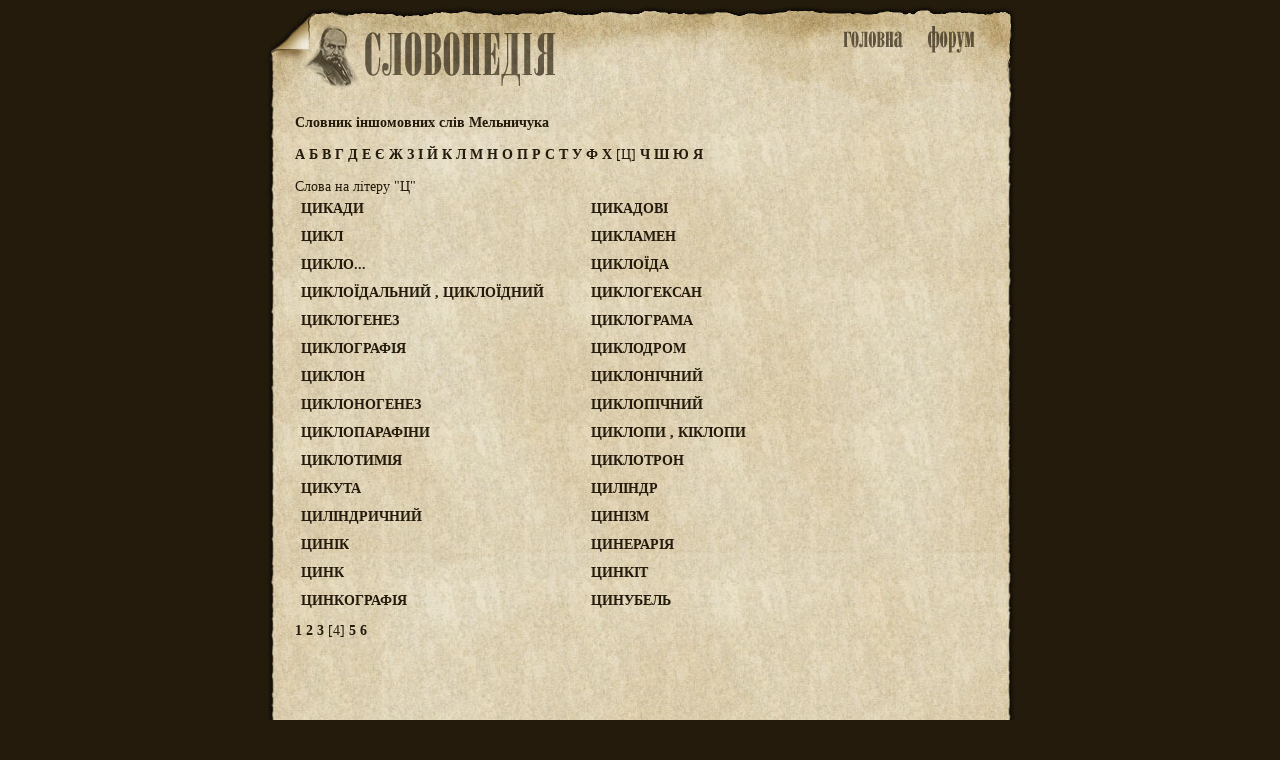

--- FILE ---
content_type: text/html; charset=utf-8
request_url: http://slovopedia.org.ua/42/53414-3.html
body_size: 2098
content:
<head>
<meta http-equiv=Content-Type content="text/html;charset=utf-8">
<title>ЦИКАДИ, ЦИКАДОВІ, ЦИКЛ, ЦИКЛАМЕН, ЦИКЛО..., ЦИКЛОЇДА, ЦИКЛОЇДАЛЬНИЙ
, ЦИКЛОЇДНИЙ, ЦИКЛОГЕКСАН, ЦИКЛОГЕНЕЗ, ЦИКЛОГРАМА, ЦИКЛОГРАФІЯ, ЦИКЛОДРОМ, ЦИКЛОН, ЦИКЛОНІЧНИЙ, ЦИКЛОНОГЕНЕЗ, ЦИКЛОПІЧНИЙ, ЦИКЛОПАРАФІНИ, ЦИКЛОПИ
, КІКЛОПИ, ЦИКЛОТИМІЯ, ЦИКЛОТРОН, ЦИКУТА, ЦИЛІНДР, ЦИЛІНДРИЧНИЙ, ЦИНІЗМ, ЦИНІК, ЦИНЕРАРІЯ, ЦИНК, ЦИНКІТ, ЦИНКОГРАФІЯ, ЦИНУБЕЛЬ - Словник іншомовних слів Мельничука - Словники - Словопедія</title>
<meta property="og:description" content="">
<meta property="og:url" content="http://slovopedia.org.ua/42/53414-3.html">
<meta property="og:image" content="http://www.slovopedia.com/social/button200x200u.png">
<meta name="title" content="ЦИКАДИ, ЦИКАДОВІ, ЦИКЛ, ЦИКЛАМЕН, ЦИКЛО..., ЦИКЛОЇДА, ЦИКЛОЇДАЛЬНИЙ
, ЦИКЛОЇДНИЙ, ЦИКЛОГЕКСАН, ЦИКЛОГЕНЕЗ, ЦИКЛОГРАМА, ЦИКЛОГРАФІЯ, ЦИКЛОДРОМ, ЦИКЛОН, ЦИКЛОНІЧНИЙ, ЦИКЛОНОГЕНЕЗ, ЦИКЛОПІЧНИЙ, ЦИКЛОПАРАФІНИ, ЦИКЛОПИ
, КІКЛОПИ, ЦИКЛОТИМІЯ, ЦИКЛОТРОН, ЦИКУТА, ЦИЛІНДР, ЦИЛІНДРИЧНИЙ, ЦИНІЗМ, ЦИНІК, ЦИНЕРАРІЯ, ЦИНК, ЦИНКІТ, ЦИНКОГРАФІЯ, ЦИНУБЕЛЬ - Словник іншомовних слів Мельничука - Словники - Словопедія">
<meta name="description" content="">
<meta name="viewport" content="width=device-width,initial-scale=1">
<script async src="//pagead2.googlesyndication.com/pagead/js/adsbygoogle.js"></script>
<script>
  (adsbygoogle = window.adsbygoogle || []).push({
    google_ad_client: "ca-pub-4064130501058938",
    enable_page_level_ads: true
  });
</script>
<style>
.topa #tlogo {background-image:url(http://www.slovopedia.com/img/ua/logo.png); }
</style>

<link rel="image_src" href="http://www.slovopedia.com/social/button200x200u.png">
<link rel="stylesheet" type="text/css" href="http://www.slovopedia.com/img/style.css">
<link rel="stylesheet" type="text/css" href="http://www.slovopedia.com/img/style_common.css">
<link rel="stylesheet" type="text/css" href="http://www.slovopedia.com/img/style_media.css">
</head>
<body leftmargin=0 topmargin=0 marginwidth=0 marginheight=0>

<div id="page_main">
    <div class="topa">
	<div id="tlogo">
        <div id="holiday" style="margin-left:-23px;"></div>
	</div>
	<div id="tmenu">
	    <div id="tmain"><a id="tmainb" href="http://www.slovopedia.org.ua"><img src="http://www.slovopedia.com/img/ua/main.png" title="Словники. Головна"></a></div>
	    <div id=tforum><a id="tforumb" href="http://forum.slovopedia.com"><img src="http://www.slovopedia.com/img/ua/forum.png" title="Форум"></a></div>
	</div>
    </div>
    <div class="sclear"></div>
    <div id="content">
<div class="dict_title">
    <strong>Словник іншомовних слів Мельничука</strong><br></div>

<div class="dict_ruler">
    		    <a href="/42/53392-0.html">
	    		А
	    	    </a>
			    <a href="/42/53393-0.html">
	    		Б
	    	    </a>
			    <a href="/42/53394-0.html">
	    		В
	    	    </a>
			    <a href="/42/53395-0.html">
	    		Г
	    	    </a>
			    <a href="/42/53396-0.html">
	    		Д
	    	    </a>
			    <a href="/42/53397-0.html">
	    		Е
	    	    </a>
			    <a href="/42/53380-0.html">
	    		Є
	    	    </a>
			    <a href="/42/53398-0.html">
	    		Ж
	    	    </a>
			    <a href="/42/53399-0.html">
	    		З
	    	    </a>
			    <a href="/42/53382-0.html">
	    		І
	    	    </a>
			    <a href="/42/53401-0.html">
	    		Й
	    	    </a>
			    <a href="/42/53402-0.html">
	    		К
	    	    </a>
			    <a href="/42/53403-0.html">
	    		Л
	    	    </a>
			    <a href="/42/53404-0.html">
	    		М
	    	    </a>
			    <a href="/42/53405-0.html">
	    		Н
	    	    </a>
			    <a href="/42/53406-0.html">
	    		О
	    	    </a>
			    <a href="/42/53407-0.html">
	    		П
	    	    </a>
			    <a href="/42/53408-0.html">
	    		Р
	    	    </a>
			    <a href="/42/53409-0.html">
	    		С
	    	    </a>
			    <a href="/42/53410-0.html">
	    		Т
	    	    </a>
			    <a href="/42/53411-0.html">
	    		У
	    	    </a>
			    <a href="/42/53412-0.html">
	    		Ф
	    	    </a>
			    <a href="/42/53413-0.html">
	    		Х
	    	    </a>
							[Ц]
					    <a href="/42/53415-0.html">
	    		Ч
	    	    </a>
			    <a href="/42/53416-0.html">
	    		Ш
	    	    </a>
			    <a href="/42/53422-0.html">
	    		Ю
	    	    </a>
			    <a href="/42/53423-0.html">
	    		Я
	    	    </a>
	</div>

<div class="vertical_adv">

<script async src="//pagead2.googlesyndication.com/pagead/js/adsbygoogle.js"></script>
<!-- slovopedia.org.ua 120x240, создано 18.01.10 -->
<ins class="adsbygoogle"
     style="display:inline-block;width:120px;height:240px"
     data-ad-client="ca-pub-4064130501058938"
     data-ad-slot="7195615881"></ins>
<script>
(adsbygoogle = window.adsbygoogle || []).push({});
</script>
</div>

	<div class="dict_word_on">
		Слова на літеру "Ц"
		</div>
			<div class="row_word"><a href="/42/53414/292733.html">ЦИКАДИ</a></div>
			<div class="row_word"><a href="/42/53414/292734.html">ЦИКАДОВІ</a></div>
			<div class="row_word"><a href="/42/53414/292735.html">ЦИКЛ</a></div>
			<div class="row_word"><a href="/42/53414/292736.html">ЦИКЛАМЕН</a></div>
			<div class="row_word"><a href="/42/53414/292737.html">ЦИКЛО...</a></div>
			<div class="row_word"><a href="/42/53414/292743.html">ЦИКЛОЇДА</a></div>
			<div class="row_word"><a href="/42/53414/292744.html">ЦИКЛОЇДАЛЬНИЙ
, ЦИКЛОЇДНИЙ</a></div>
			<div class="row_word"><a href="/42/53414/292738.html">ЦИКЛОГЕКСАН</a></div>
			<div class="row_word"><a href="/42/53414/292739.html">ЦИКЛОГЕНЕЗ</a></div>
			<div class="row_word"><a href="/42/53414/292740.html">ЦИКЛОГРАМА</a></div>
			<div class="row_word"><a href="/42/53414/292741.html">ЦИКЛОГРАФІЯ</a></div>
			<div class="row_word"><a href="/42/53414/292742.html">ЦИКЛОДРОМ</a></div>
			<div class="row_word"><a href="/42/53414/292745.html">ЦИКЛОН</a></div>
			<div class="row_word"><a href="/42/53414/292746.html">ЦИКЛОНІЧНИЙ</a></div>
			<div class="row_word"><a href="/42/53414/292747.html">ЦИКЛОНОГЕНЕЗ</a></div>
			<div class="row_word"><a href="/42/53414/292750.html">ЦИКЛОПІЧНИЙ</a></div>
			<div class="row_word"><a href="/42/53414/292748.html">ЦИКЛОПАРАФІНИ</a></div>
			<div class="row_word"><a href="/42/53414/292749.html">ЦИКЛОПИ
, КІКЛОПИ</a></div>
			<div class="row_word"><a href="/42/53414/292751.html">ЦИКЛОТИМІЯ</a></div>
			<div class="row_word"><a href="/42/53414/292752.html">ЦИКЛОТРОН</a></div>
			<div class="row_word"><a href="/42/53414/292753.html">ЦИКУТА</a></div>
			<div class="row_word"><a href="/42/53414/292754.html">ЦИЛІНДР</a></div>
			<div class="row_word"><a href="/42/53414/292755.html">ЦИЛІНДРИЧНИЙ</a></div>
			<div class="row_word"><a href="/42/53414/292757.html">ЦИНІЗМ</a></div>
			<div class="row_word"><a href="/42/53414/292758.html">ЦИНІК</a></div>
			<div class="row_word"><a href="/42/53414/292756.html">ЦИНЕРАРІЯ</a></div>
			<div class="row_word"><a href="/42/53414/292759.html">ЦИНК</a></div>
			<div class="row_word"><a href="/42/53414/292760.html">ЦИНКІТ</a></div>
			<div class="row_word"><a href="/42/53414/292761.html">ЦИНКОГРАФІЯ</a></div>
			<div class="row_word"><a href="/42/53414/292762.html">ЦИНУБЕЛЬ</a></div>
	
			<div class="dict_pages sclear">
									<a href="/42/53414-0.html">1</a>
												<a href="/42/53414-1.html">2</a>
												<a href="/42/53414-2.html">3</a>
												[4]
												<a href="/42/53414-4.html">5</a>
												<a href="/42/53414-5.html">6</a>
							</div>
	
        </div>
    <div id="sbottom" class="sclear">
    </div>
</div>

<div id="counters">
<!--LiveInternet counter--><script type="text/javascript"><!--
document.write("<a href='//www.liveinternet.ru/click' "+
"target=_blank><img src='//counter.yadro.ru/hit?t24.5;r"+
escape(document.referrer)+((typeof(screen)=="undefined")?"":
";s"+screen.width+"*"+screen.height+"*"+(screen.colorDepth?
screen.colorDepth:screen.pixelDepth))+";u"+escape(document.URL)+
";"+Math.random()+
"' alt='' title='LiveInternet: показано число посетителей за"+
" сегодня' "+
"border='0' width='88' height='15'><\/a>")
//--></script><!--/LiveInternet-->
</div>

</body>
</html>

--- FILE ---
content_type: text/html; charset=utf-8
request_url: https://www.google.com/recaptcha/api2/aframe
body_size: 268
content:
<!DOCTYPE HTML><html><head><meta http-equiv="content-type" content="text/html; charset=UTF-8"></head><body><script nonce="vuz40cNNDBaMaLHBFmPG2w">/** Anti-fraud and anti-abuse applications only. See google.com/recaptcha */ try{var clients={'sodar':'https://pagead2.googlesyndication.com/pagead/sodar?'};window.addEventListener("message",function(a){try{if(a.source===window.parent){var b=JSON.parse(a.data);var c=clients[b['id']];if(c){var d=document.createElement('img');d.src=c+b['params']+'&rc='+(localStorage.getItem("rc::a")?sessionStorage.getItem("rc::b"):"");window.document.body.appendChild(d);sessionStorage.setItem("rc::e",parseInt(sessionStorage.getItem("rc::e")||0)+1);localStorage.setItem("rc::h",'1765499100432');}}}catch(b){}});window.parent.postMessage("_grecaptcha_ready", "*");}catch(b){}</script></body></html>

--- FILE ---
content_type: text/css
request_url: http://www.slovopedia.com/img/style_common.css
body_size: 293
content:
body,td,a,p
{
    font-family: Georgia, 'Times New Roman', Times, serif;
    font-size:14px;
}
a{
	background-color:transparent;color:#241B0C;text-decoration:none;font-weight:bold;
}
a:hover {text-decoration:underline;font-weight:bold;color:#000000}
img{border: 0;}
h1{
	font-size:14px;
	margin: 0px;
}
h5{
	font-size:14px;
	margin: 0px;
	font-weight:bold;
}
input {
	color: #241B0C;	
	background-color: #DDCDA8;
	width: 300px;
	border: 1px solid #241B0C;
	font-size:11px;
}
textarea {
	color: #241B0C;	
	background-color: #DDCDA8;
	width: 300px;
	border: 1px solid #241B0C;
	font-size:11px;
}
form{
	padding:0px;
	margin:0px;
}
